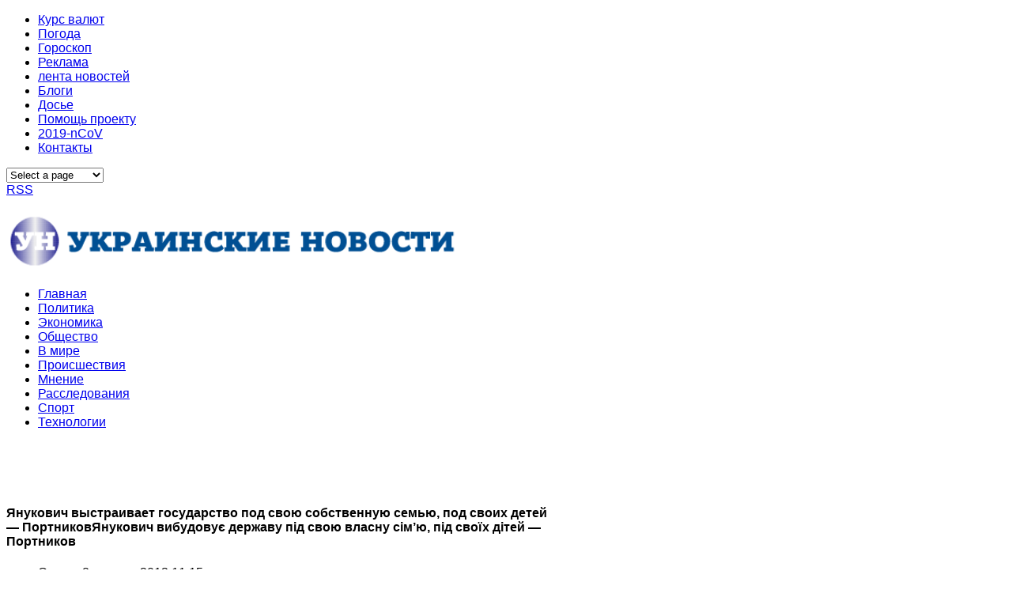

--- FILE ---
content_type: text/html; charset=UTF-8
request_url: https://www.news-ua.com/2012/08/yanukovich-vystraivaet-gosudarstvo-pod-svoyu-sobstvennuyu-semyu-pod-svoix-detej-portnikov/
body_size: 18027
content:

<!DOCTYPE html PUBLIC "-//W3C//DTD XHTML 1.0 Transitional//EN" "http://www.w3.org/TR/xhtml1/DTD/xhtml1-transitional.dtd">

<head>
	<title>Янукович выстраивает государство под свою собственную семью, под своих детей — ПортниковЯнукович вибудовує державу під свою власну сім’ю, під своїх дітей — Портников | NEWS-UA :: Украинские новости</title>
	<meta charset="UTF-8" />
<meta name="viewport" content="width=device-width, initial-scale=1, maximum-scale=1" />
<script async src="https://pagead2.googlesyndication.com/pagead/js/adsbygoogle.js"></script>
<script>
     (adsbygoogle = window.adsbygoogle || []).push({
          google_ad_client: "ca-pub-1249332523346667",
          enable_page_level_ads: true
     });
</script>

<script type="text/javascript">
  (function() {
    var po = document.createElement('script'); po.type = 'text/javascript'; po.async = true;
    po.src = 'https://apis.google.com/js/plusone.js';
    var s = document.getElementsByTagName('script')[0]; s.parentNode.insertBefore(po, s);
  })();
</script>
	<link rel="profile" href="https://gmpg.org/xfn/11" />
	<link rel="shortcut icon" href="https://news-ua.com/favicon.ico" />
	<link rel="pingback" href="https://news-ua.com/xmlrpc.php" />
	<link rel="author" href="https://plus.google.com/102476643525944730810" />
	<link rel="alternate" hreflang="ru" href="https://news-ua.com/">
	<link rel="alternate" type="text/xml" title="RSS .92" href="https://news-ua.com/feed/rss/" />	
	<link rel="alternate" type="application/atom+xml" title="Atom 0.3" href="https://news-ua.com/feed/atom/" />	
	<link rel="stylesheet" href="/wp-content/themes/news/css/normalize.css" type="text/css" media="all" />
<link rel="stylesheet" href="/wp-content/themes/news/css/template.css" type="text/css" media="all" />
<link rel="stylesheet" href="/wp-content/themes/news/css/wp.css" type="text/css" media="all" />
<link rel="stylesheet" href="/wp-content/themes/news/css/stuff.css" type="text/css" media="all" />
<link rel="stylesheet" href="/wp-content/themes/news/css/wp.extensions.css" type="text/css" media="all" />
<link rel="stylesheet" href="/wp-content/themes/news/css/extensions.css" type="text/css" media="all" />
<link rel="stylesheet" href="/wp-content/themes/news/css/font-awesome.min.css">
	<meta property="fb:app_id" content="1278039159020657"/>

	<!--[if IE 9]>
	<link rel="stylesheet" href="http://news-ua.com/wp-content/themes/news/css/ie9.css" />
	<![endif]-->
	<!--[if lt IE 9]>
	<link rel="stylesheet" href="http://news-ua.com/wp-content/themes/news/css/ie8.css" />
	<![endif]-->
	
		
	<!--[if lt IE 9]>
<script src="https://www.news-ua.com/wp-content/themes/news/js/html5shiv.js"></script>
<script src="https://www.news-ua.com/wp-content/themes/news/js/respond.js"></script>
<![endif]-->
	
			  
	
<style type="text/css">
	.gk-page { max-width: 1230px; }
		#gk-mainbody-columns > aside { width: 25%;}
	#gk-mainbody-columns > section { width: 75%; }
	#gk-mainbody-columns { background-position: 75% 0!important; }
		
		#gk-content-wrap { width: 100%; }
		
		#gk-inner-inset { width: 25%;}
	#gk-mainbody > div { width: 75%; }
		
</style>

	
		
			
	
		<script type="text/javascript">
		var thickboxL10n = {
			"next":"Next >",
			"prev":"< Prev",
			"image":"Image",
			"of":"of",
			"close":"Close",
			"noiframes":"This feature requires inline frames. You have iframes disabled or your browser does not support them.",
			"loadingAnimation":"https://www.news-ua.com/wp-includes/js/thickbox/loadingAnimation.gif",
			"closeImage":"https://www.news-ua.com/wp-includes/js/thickbox/tb-close.png"
		};
	</script>

		<title>Янукович выстраивает государство под свою собственную семью, под своих детей — ПортниковЯнукович вибудовує державу під свою власну сім’ю, під своїх дітей — Портников | NEWS-UA :: Украинские новости</title>
	<style>img:is([sizes="auto" i], [sizes^="auto," i]) { contain-intrinsic-size: 3000px 1500px }</style>
	
		<!-- All in One SEO 4.8.6.1 - aioseo.com -->
	<meta name="description" content="Политические системы в России и Украине существенно отличаются, - считает главный редактор киевского телеканала ТВi Виталий Портников, который долго жил и работал в России. «Правление Путина как президента - это продолжение олигархической модели, выстроенной его предшественником Борисом Ельциным», - говорит журналист. При этом, по его мнению, «управление государством осуществляется корпоративным образом за счет договоренностей различных" />
	<meta name="robots" content="max-image-preview:large" />
	<meta name="author" content="admin"/>
	<meta name="keywords" content="янукович" />
	<link rel="canonical" href="https://www.news-ua.com/2012/08/yanukovich-vystraivaet-gosudarstvo-pod-svoyu-sobstvennuyu-semyu-pod-svoix-detej-portnikov/" />
	<meta name="generator" content="All in One SEO (AIOSEO) 4.8.6.1" />
		<meta property="og:locale" content="ru_RU" />
		<meta property="og:site_name" content="NEWS-UA :: Украинские новости" />
		<meta property="og:type" content="article" />
		<meta property="og:title" content="Янукович выстраивает государство под свою собственную семью, под своих детей — ПортниковЯнукович вибудовує державу під свою власну сім’ю, під своїх дітей — Портников | NEWS-UA :: Украинские новости" />
		<meta property="og:description" content="Политические системы в России и Украине существенно отличаются, - считает главный редактор киевского телеканала ТВi Виталий Портников, который долго жил и работал в России. «Правление Путина как президента - это продолжение олигархической модели, выстроенной его предшественником Борисом Ельциным», - говорит журналист. При этом, по его мнению, «управление государством осуществляется корпоративным образом за счет договоренностей различных" />
		<meta property="og:url" content="https://www.news-ua.com/2012/08/yanukovich-vystraivaet-gosudarstvo-pod-svoyu-sobstvennuyu-semyu-pod-svoix-detej-portnikov/" />
		<meta property="article:published_time" content="2012-08-08T08:15:36+00:00" />
		<meta property="article:modified_time" content="2012-08-08T08:18:20+00:00" />
		<meta name="twitter:card" content="summary" />
		<meta name="twitter:title" content="Янукович выстраивает государство под свою собственную семью, под своих детей — ПортниковЯнукович вибудовує державу під свою власну сім’ю, під своїх дітей — Портников | NEWS-UA :: Украинские новости" />
		<meta name="twitter:description" content="Политические системы в России и Украине существенно отличаются, - считает главный редактор киевского телеканала ТВi Виталий Портников, который долго жил и работал в России. «Правление Путина как президента - это продолжение олигархической модели, выстроенной его предшественником Борисом Ельциным», - говорит журналист. При этом, по его мнению, «управление государством осуществляется корпоративным образом за счет договоренностей различных" />
		<script type="application/ld+json" class="aioseo-schema">
			{"@context":"https:\/\/schema.org","@graph":[{"@type":"Article","@id":"https:\/\/www.news-ua.com\/2012\/08\/yanukovich-vystraivaet-gosudarstvo-pod-svoyu-sobstvennuyu-semyu-pod-svoix-detej-portnikov\/#article","name":"\u042f\u043d\u0443\u043a\u043e\u0432\u0438\u0447 \u0432\u044b\u0441\u0442\u0440\u0430\u0438\u0432\u0430\u0435\u0442 \u0433\u043e\u0441\u0443\u0434\u0430\u0440\u0441\u0442\u0432\u043e \u043f\u043e\u0434 \u0441\u0432\u043e\u044e \u0441\u043e\u0431\u0441\u0442\u0432\u0435\u043d\u043d\u0443\u044e \u0441\u0435\u043c\u044c\u044e, \u043f\u043e\u0434 \u0441\u0432\u043e\u0438\u0445 \u0434\u0435\u0442\u0435\u0439 \u2014 \u041f\u043e\u0440\u0442\u043d\u0438\u043a\u043e\u0432\u042f\u043d\u0443\u043a\u043e\u0432\u0438\u0447 \u0432\u0438\u0431\u0443\u0434\u043e\u0432\u0443\u0454 \u0434\u0435\u0440\u0436\u0430\u0432\u0443 \u043f\u0456\u0434 \u0441\u0432\u043e\u044e \u0432\u043b\u0430\u0441\u043d\u0443 \u0441\u0456\u043c\u2019\u044e, \u043f\u0456\u0434 \u0441\u0432\u043e\u0457\u0445 \u0434\u0456\u0442\u0435\u0439 \u2014 \u041f\u043e\u0440\u0442\u043d\u0438\u043a\u043e\u0432 | NEWS-UA :: \u0423\u043a\u0440\u0430\u0438\u043d\u0441\u043a\u0438\u0435 \u043d\u043e\u0432\u043e\u0441\u0442\u0438","headline":"\u042f\u043d\u0443\u043a\u043e\u0432\u0438\u0447 \u0432\u044b\u0441\u0442\u0440\u0430\u0438\u0432\u0430\u0435\u0442 \u0433\u043e\u0441\u0443\u0434\u0430\u0440\u0441\u0442\u0432\u043e \u043f\u043e\u0434 \u0441\u0432\u043e\u044e \u0441\u043e\u0431\u0441\u0442\u0432\u0435\u043d\u043d\u0443\u044e \u0441\u0435\u043c\u044c\u044e, \u043f\u043e\u0434 \u0441\u0432\u043e\u0438\u0445 \u0434\u0435\u0442\u0435\u0439 &#8212; \u041f\u043e\u0440\u0442\u043d\u0438\u043a\u043e\u0432\u042f\u043d\u0443\u043a\u043e\u0432\u0438\u0447 \u0432\u0438\u0431\u0443\u0434\u043e\u0432\u0443\u0454 \u0434\u0435\u0440\u0436\u0430\u0432\u0443 \u043f\u0456\u0434 \u0441\u0432\u043e\u044e \u0432\u043b\u0430\u0441\u043d\u0443 \u0441\u0456\u043c&#8217;\u044e, \u043f\u0456\u0434 \u0441\u0432\u043e\u0457\u0445 \u0434\u0456\u0442\u0435\u0439 &#8212; \u041f\u043e\u0440\u0442\u043d\u0438\u043a\u043e\u0432","author":{"@id":"https:\/\/www.news-ua.com\/author\/admin\/#author"},"publisher":{"@id":"https:\/\/www.news-ua.com\/#organization"},"datePublished":"2012-08-08T11:15:36+02:00","dateModified":"2012-08-08T11:18:20+02:00","inLanguage":"ru-RU","mainEntityOfPage":{"@id":"https:\/\/www.news-ua.com\/2012\/08\/yanukovich-vystraivaet-gosudarstvo-pod-svoyu-sobstvennuyu-semyu-pod-svoix-detej-portnikov\/#webpage"},"isPartOf":{"@id":"https:\/\/www.news-ua.com\/2012\/08\/yanukovich-vystraivaet-gosudarstvo-pod-svoyu-sobstvennuyu-semyu-pod-svoix-detej-portnikov\/#webpage"},"articleSection":"\u041c\u043d\u0435\u043d\u0438\u0435, \u042f\u043d\u0443\u043a\u043e\u0432\u0438\u0447"},{"@type":"BreadcrumbList","@id":"https:\/\/www.news-ua.com\/2012\/08\/yanukovich-vystraivaet-gosudarstvo-pod-svoyu-sobstvennuyu-semyu-pod-svoix-detej-portnikov\/#breadcrumblist","itemListElement":[{"@type":"ListItem","@id":"https:\/\/www.news-ua.com#listItem","position":1,"name":"Home","item":"https:\/\/www.news-ua.com","nextItem":{"@type":"ListItem","@id":"https:\/\/www.news-ua.com\/opinion\/#listItem","name":"\u041c\u043d\u0435\u043d\u0438\u0435"}},{"@type":"ListItem","@id":"https:\/\/www.news-ua.com\/opinion\/#listItem","position":2,"name":"\u041c\u043d\u0435\u043d\u0438\u0435","item":"https:\/\/www.news-ua.com\/opinion\/","nextItem":{"@type":"ListItem","@id":"https:\/\/www.news-ua.com\/2012\/08\/yanukovich-vystraivaet-gosudarstvo-pod-svoyu-sobstvennuyu-semyu-pod-svoix-detej-portnikov\/#listItem","name":"\u042f\u043d\u0443\u043a\u043e\u0432\u0438\u0447 \u0432\u044b\u0441\u0442\u0440\u0430\u0438\u0432\u0430\u0435\u0442 \u0433\u043e\u0441\u0443\u0434\u0430\u0440\u0441\u0442\u0432\u043e \u043f\u043e\u0434 \u0441\u0432\u043e\u044e \u0441\u043e\u0431\u0441\u0442\u0432\u0435\u043d\u043d\u0443\u044e \u0441\u0435\u043c\u044c\u044e, \u043f\u043e\u0434 \u0441\u0432\u043e\u0438\u0445 \u0434\u0435\u0442\u0435\u0439 &#8212; \u041f\u043e\u0440\u0442\u043d\u0438\u043a\u043e\u0432\u042f\u043d\u0443\u043a\u043e\u0432\u0438\u0447 \u0432\u0438\u0431\u0443\u0434\u043e\u0432\u0443\u0454 \u0434\u0435\u0440\u0436\u0430\u0432\u0443 \u043f\u0456\u0434 \u0441\u0432\u043e\u044e \u0432\u043b\u0430\u0441\u043d\u0443 \u0441\u0456\u043c&#8217;\u044e, \u043f\u0456\u0434 \u0441\u0432\u043e\u0457\u0445 \u0434\u0456\u0442\u0435\u0439 &#8212; \u041f\u043e\u0440\u0442\u043d\u0438\u043a\u043e\u0432"},"previousItem":{"@type":"ListItem","@id":"https:\/\/www.news-ua.com#listItem","name":"Home"}},{"@type":"ListItem","@id":"https:\/\/www.news-ua.com\/2012\/08\/yanukovich-vystraivaet-gosudarstvo-pod-svoyu-sobstvennuyu-semyu-pod-svoix-detej-portnikov\/#listItem","position":3,"name":"\u042f\u043d\u0443\u043a\u043e\u0432\u0438\u0447 \u0432\u044b\u0441\u0442\u0440\u0430\u0438\u0432\u0430\u0435\u0442 \u0433\u043e\u0441\u0443\u0434\u0430\u0440\u0441\u0442\u0432\u043e \u043f\u043e\u0434 \u0441\u0432\u043e\u044e \u0441\u043e\u0431\u0441\u0442\u0432\u0435\u043d\u043d\u0443\u044e \u0441\u0435\u043c\u044c\u044e, \u043f\u043e\u0434 \u0441\u0432\u043e\u0438\u0445 \u0434\u0435\u0442\u0435\u0439 &#8212; \u041f\u043e\u0440\u0442\u043d\u0438\u043a\u043e\u0432\u042f\u043d\u0443\u043a\u043e\u0432\u0438\u0447 \u0432\u0438\u0431\u0443\u0434\u043e\u0432\u0443\u0454 \u0434\u0435\u0440\u0436\u0430\u0432\u0443 \u043f\u0456\u0434 \u0441\u0432\u043e\u044e \u0432\u043b\u0430\u0441\u043d\u0443 \u0441\u0456\u043c&#8217;\u044e, \u043f\u0456\u0434 \u0441\u0432\u043e\u0457\u0445 \u0434\u0456\u0442\u0435\u0439 &#8212; \u041f\u043e\u0440\u0442\u043d\u0438\u043a\u043e\u0432","previousItem":{"@type":"ListItem","@id":"https:\/\/www.news-ua.com\/opinion\/#listItem","name":"\u041c\u043d\u0435\u043d\u0438\u0435"}}]},{"@type":"Organization","@id":"https:\/\/www.news-ua.com\/#organization","name":"NEWS-UA :: \u0423\u043a\u0440\u0430\u0438\u043d\u0441\u043a\u0438\u0435 \u043d\u043e\u0432\u043e\u0441\u0442\u0438","description":"\u041f\u043e\u0441\u043b\u0435\u0434\u043d\u0438\u0435 \u043d\u043e\u0432\u043e\u0441\u0442\u0438 \u0423\u043a\u0440\u0430\u0438\u043d\u044b \u0438 \u043c\u0438\u0440\u0430","url":"https:\/\/www.news-ua.com\/"},{"@type":"Person","@id":"https:\/\/www.news-ua.com\/author\/admin\/#author","url":"https:\/\/www.news-ua.com\/author\/admin\/","name":"admin"},{"@type":"WebPage","@id":"https:\/\/www.news-ua.com\/2012\/08\/yanukovich-vystraivaet-gosudarstvo-pod-svoyu-sobstvennuyu-semyu-pod-svoix-detej-portnikov\/#webpage","url":"https:\/\/www.news-ua.com\/2012\/08\/yanukovich-vystraivaet-gosudarstvo-pod-svoyu-sobstvennuyu-semyu-pod-svoix-detej-portnikov\/","name":"\u042f\u043d\u0443\u043a\u043e\u0432\u0438\u0447 \u0432\u044b\u0441\u0442\u0440\u0430\u0438\u0432\u0430\u0435\u0442 \u0433\u043e\u0441\u0443\u0434\u0430\u0440\u0441\u0442\u0432\u043e \u043f\u043e\u0434 \u0441\u0432\u043e\u044e \u0441\u043e\u0431\u0441\u0442\u0432\u0435\u043d\u043d\u0443\u044e \u0441\u0435\u043c\u044c\u044e, \u043f\u043e\u0434 \u0441\u0432\u043e\u0438\u0445 \u0434\u0435\u0442\u0435\u0439 \u2014 \u041f\u043e\u0440\u0442\u043d\u0438\u043a\u043e\u0432\u042f\u043d\u0443\u043a\u043e\u0432\u0438\u0447 \u0432\u0438\u0431\u0443\u0434\u043e\u0432\u0443\u0454 \u0434\u0435\u0440\u0436\u0430\u0432\u0443 \u043f\u0456\u0434 \u0441\u0432\u043e\u044e \u0432\u043b\u0430\u0441\u043d\u0443 \u0441\u0456\u043c\u2019\u044e, \u043f\u0456\u0434 \u0441\u0432\u043e\u0457\u0445 \u0434\u0456\u0442\u0435\u0439 \u2014 \u041f\u043e\u0440\u0442\u043d\u0438\u043a\u043e\u0432 | NEWS-UA :: \u0423\u043a\u0440\u0430\u0438\u043d\u0441\u043a\u0438\u0435 \u043d\u043e\u0432\u043e\u0441\u0442\u0438","description":"\u041f\u043e\u043b\u0438\u0442\u0438\u0447\u0435\u0441\u043a\u0438\u0435 \u0441\u0438\u0441\u0442\u0435\u043c\u044b \u0432 \u0420\u043e\u0441\u0441\u0438\u0438 \u0438 \u0423\u043a\u0440\u0430\u0438\u043d\u0435 \u0441\u0443\u0449\u0435\u0441\u0442\u0432\u0435\u043d\u043d\u043e \u043e\u0442\u043b\u0438\u0447\u0430\u044e\u0442\u0441\u044f, - \u0441\u0447\u0438\u0442\u0430\u0435\u0442 \u0433\u043b\u0430\u0432\u043d\u044b\u0439 \u0440\u0435\u0434\u0430\u043a\u0442\u043e\u0440 \u043a\u0438\u0435\u0432\u0441\u043a\u043e\u0433\u043e \u0442\u0435\u043b\u0435\u043a\u0430\u043d\u0430\u043b\u0430 \u0422\u0412i \u0412\u0438\u0442\u0430\u043b\u0438\u0439 \u041f\u043e\u0440\u0442\u043d\u0438\u043a\u043e\u0432, \u043a\u043e\u0442\u043e\u0440\u044b\u0439 \u0434\u043e\u043b\u0433\u043e \u0436\u0438\u043b \u0438 \u0440\u0430\u0431\u043e\u0442\u0430\u043b \u0432 \u0420\u043e\u0441\u0441\u0438\u0438. \u00ab\u041f\u0440\u0430\u0432\u043b\u0435\u043d\u0438\u0435 \u041f\u0443\u0442\u0438\u043d\u0430 \u043a\u0430\u043a \u043f\u0440\u0435\u0437\u0438\u0434\u0435\u043d\u0442\u0430 - \u044d\u0442\u043e \u043f\u0440\u043e\u0434\u043e\u043b\u0436\u0435\u043d\u0438\u0435 \u043e\u043b\u0438\u0433\u0430\u0440\u0445\u0438\u0447\u0435\u0441\u043a\u043e\u0439 \u043c\u043e\u0434\u0435\u043b\u0438, \u0432\u044b\u0441\u0442\u0440\u043e\u0435\u043d\u043d\u043e\u0439 \u0435\u0433\u043e \u043f\u0440\u0435\u0434\u0448\u0435\u0441\u0442\u0432\u0435\u043d\u043d\u0438\u043a\u043e\u043c \u0411\u043e\u0440\u0438\u0441\u043e\u043c \u0415\u043b\u044c\u0446\u0438\u043d\u044b\u043c\u00bb, - \u0433\u043e\u0432\u043e\u0440\u0438\u0442 \u0436\u0443\u0440\u043d\u0430\u043b\u0438\u0441\u0442. \u041f\u0440\u0438 \u044d\u0442\u043e\u043c, \u043f\u043e \u0435\u0433\u043e \u043c\u043d\u0435\u043d\u0438\u044e, \u00ab\u0443\u043f\u0440\u0430\u0432\u043b\u0435\u043d\u0438\u0435 \u0433\u043e\u0441\u0443\u0434\u0430\u0440\u0441\u0442\u0432\u043e\u043c \u043e\u0441\u0443\u0449\u0435\u0441\u0442\u0432\u043b\u044f\u0435\u0442\u0441\u044f \u043a\u043e\u0440\u043f\u043e\u0440\u0430\u0442\u0438\u0432\u043d\u044b\u043c \u043e\u0431\u0440\u0430\u0437\u043e\u043c \u0437\u0430 \u0441\u0447\u0435\u0442 \u0434\u043e\u0433\u043e\u0432\u043e\u0440\u0435\u043d\u043d\u043e\u0441\u0442\u0435\u0439 \u0440\u0430\u0437\u043b\u0438\u0447\u043d\u044b\u0445","inLanguage":"ru-RU","isPartOf":{"@id":"https:\/\/www.news-ua.com\/#website"},"breadcrumb":{"@id":"https:\/\/www.news-ua.com\/2012\/08\/yanukovich-vystraivaet-gosudarstvo-pod-svoyu-sobstvennuyu-semyu-pod-svoix-detej-portnikov\/#breadcrumblist"},"author":{"@id":"https:\/\/www.news-ua.com\/author\/admin\/#author"},"creator":{"@id":"https:\/\/www.news-ua.com\/author\/admin\/#author"},"datePublished":"2012-08-08T11:15:36+02:00","dateModified":"2012-08-08T11:18:20+02:00"},{"@type":"WebSite","@id":"https:\/\/www.news-ua.com\/#website","url":"https:\/\/www.news-ua.com\/","name":"NEWS-UA :: \u0423\u043a\u0440\u0430\u0438\u043d\u0441\u043a\u0438\u0435 \u043d\u043e\u0432\u043e\u0441\u0442\u0438","description":"\u041f\u043e\u0441\u043b\u0435\u0434\u043d\u0438\u0435 \u043d\u043e\u0432\u043e\u0441\u0442\u0438 \u0423\u043a\u0440\u0430\u0438\u043d\u044b \u0438 \u043c\u0438\u0440\u0430","inLanguage":"ru-RU","publisher":{"@id":"https:\/\/www.news-ua.com\/#organization"}}]}
		</script>
		<!-- All in One SEO -->

<link rel='dns-prefetch' href='//cdn.gravitec.net' />
<link rel="alternate" type="application/rss+xml" title="NEWS-UA :: Украинские новости &raquo; Лента" href="https://www.news-ua.com/feed/" />
<link rel="alternate" type="application/rss+xml" title="NEWS-UA :: Украинские новости &raquo; Лента комментариев" href="https://www.news-ua.com/comments/feed/" />
<link rel="alternate" type="application/rss+xml" title="NEWS-UA :: Украинские новости &raquo; Лента комментариев к &laquo;Янукович выстраивает государство под свою собственную семью, под своих детей &#8212; ПортниковЯнукович вибудовує державу під свою власну сім&#8217;ю, під своїх дітей &#8212; Портников&raquo;" href="https://www.news-ua.com/2012/08/yanukovich-vystraivaet-gosudarstvo-pod-svoyu-sobstvennuyu-semyu-pod-svoix-detej-portnikov/feed/" />
<script type="text/javascript">
/* <![CDATA[ */
window._wpemojiSettings = {"baseUrl":"https:\/\/s.w.org\/images\/core\/emoji\/16.0.1\/72x72\/","ext":".png","svgUrl":"https:\/\/s.w.org\/images\/core\/emoji\/16.0.1\/svg\/","svgExt":".svg","source":{"concatemoji":"https:\/\/www.news-ua.com\/wp-includes\/js\/wp-emoji-release.min.js?ver=6.8.3"}};
/*! This file is auto-generated */
!function(s,n){var o,i,e;function c(e){try{var t={supportTests:e,timestamp:(new Date).valueOf()};sessionStorage.setItem(o,JSON.stringify(t))}catch(e){}}function p(e,t,n){e.clearRect(0,0,e.canvas.width,e.canvas.height),e.fillText(t,0,0);var t=new Uint32Array(e.getImageData(0,0,e.canvas.width,e.canvas.height).data),a=(e.clearRect(0,0,e.canvas.width,e.canvas.height),e.fillText(n,0,0),new Uint32Array(e.getImageData(0,0,e.canvas.width,e.canvas.height).data));return t.every(function(e,t){return e===a[t]})}function u(e,t){e.clearRect(0,0,e.canvas.width,e.canvas.height),e.fillText(t,0,0);for(var n=e.getImageData(16,16,1,1),a=0;a<n.data.length;a++)if(0!==n.data[a])return!1;return!0}function f(e,t,n,a){switch(t){case"flag":return n(e,"\ud83c\udff3\ufe0f\u200d\u26a7\ufe0f","\ud83c\udff3\ufe0f\u200b\u26a7\ufe0f")?!1:!n(e,"\ud83c\udde8\ud83c\uddf6","\ud83c\udde8\u200b\ud83c\uddf6")&&!n(e,"\ud83c\udff4\udb40\udc67\udb40\udc62\udb40\udc65\udb40\udc6e\udb40\udc67\udb40\udc7f","\ud83c\udff4\u200b\udb40\udc67\u200b\udb40\udc62\u200b\udb40\udc65\u200b\udb40\udc6e\u200b\udb40\udc67\u200b\udb40\udc7f");case"emoji":return!a(e,"\ud83e\udedf")}return!1}function g(e,t,n,a){var r="undefined"!=typeof WorkerGlobalScope&&self instanceof WorkerGlobalScope?new OffscreenCanvas(300,150):s.createElement("canvas"),o=r.getContext("2d",{willReadFrequently:!0}),i=(o.textBaseline="top",o.font="600 32px Arial",{});return e.forEach(function(e){i[e]=t(o,e,n,a)}),i}function t(e){var t=s.createElement("script");t.src=e,t.defer=!0,s.head.appendChild(t)}"undefined"!=typeof Promise&&(o="wpEmojiSettingsSupports",i=["flag","emoji"],n.supports={everything:!0,everythingExceptFlag:!0},e=new Promise(function(e){s.addEventListener("DOMContentLoaded",e,{once:!0})}),new Promise(function(t){var n=function(){try{var e=JSON.parse(sessionStorage.getItem(o));if("object"==typeof e&&"number"==typeof e.timestamp&&(new Date).valueOf()<e.timestamp+604800&&"object"==typeof e.supportTests)return e.supportTests}catch(e){}return null}();if(!n){if("undefined"!=typeof Worker&&"undefined"!=typeof OffscreenCanvas&&"undefined"!=typeof URL&&URL.createObjectURL&&"undefined"!=typeof Blob)try{var e="postMessage("+g.toString()+"("+[JSON.stringify(i),f.toString(),p.toString(),u.toString()].join(",")+"));",a=new Blob([e],{type:"text/javascript"}),r=new Worker(URL.createObjectURL(a),{name:"wpTestEmojiSupports"});return void(r.onmessage=function(e){c(n=e.data),r.terminate(),t(n)})}catch(e){}c(n=g(i,f,p,u))}t(n)}).then(function(e){for(var t in e)n.supports[t]=e[t],n.supports.everything=n.supports.everything&&n.supports[t],"flag"!==t&&(n.supports.everythingExceptFlag=n.supports.everythingExceptFlag&&n.supports[t]);n.supports.everythingExceptFlag=n.supports.everythingExceptFlag&&!n.supports.flag,n.DOMReady=!1,n.readyCallback=function(){n.DOMReady=!0}}).then(function(){return e}).then(function(){var e;n.supports.everything||(n.readyCallback(),(e=n.source||{}).concatemoji?t(e.concatemoji):e.wpemoji&&e.twemoji&&(t(e.twemoji),t(e.wpemoji)))}))}((window,document),window._wpemojiSettings);
/* ]]> */
</script>
<style id='wp-emoji-styles-inline-css' type='text/css'>

	img.wp-smiley, img.emoji {
		display: inline !important;
		border: none !important;
		box-shadow: none !important;
		height: 1em !important;
		width: 1em !important;
		margin: 0 0.07em !important;
		vertical-align: -0.1em !important;
		background: none !important;
		padding: 0 !important;
	}
</style>
<link rel='stylesheet' id='wp-block-library-css' href='https://www.news-ua.com/wp-includes/css/dist/block-library/style.min.css?ver=6.8.3' type='text/css' media='all' />
<style id='classic-theme-styles-inline-css' type='text/css'>
/*! This file is auto-generated */
.wp-block-button__link{color:#fff;background-color:#32373c;border-radius:9999px;box-shadow:none;text-decoration:none;padding:calc(.667em + 2px) calc(1.333em + 2px);font-size:1.125em}.wp-block-file__button{background:#32373c;color:#fff;text-decoration:none}
</style>
<style id='global-styles-inline-css' type='text/css'>
:root{--wp--preset--aspect-ratio--square: 1;--wp--preset--aspect-ratio--4-3: 4/3;--wp--preset--aspect-ratio--3-4: 3/4;--wp--preset--aspect-ratio--3-2: 3/2;--wp--preset--aspect-ratio--2-3: 2/3;--wp--preset--aspect-ratio--16-9: 16/9;--wp--preset--aspect-ratio--9-16: 9/16;--wp--preset--color--black: #000000;--wp--preset--color--cyan-bluish-gray: #abb8c3;--wp--preset--color--white: #ffffff;--wp--preset--color--pale-pink: #f78da7;--wp--preset--color--vivid-red: #cf2e2e;--wp--preset--color--luminous-vivid-orange: #ff6900;--wp--preset--color--luminous-vivid-amber: #fcb900;--wp--preset--color--light-green-cyan: #7bdcb5;--wp--preset--color--vivid-green-cyan: #00d084;--wp--preset--color--pale-cyan-blue: #8ed1fc;--wp--preset--color--vivid-cyan-blue: #0693e3;--wp--preset--color--vivid-purple: #9b51e0;--wp--preset--gradient--vivid-cyan-blue-to-vivid-purple: linear-gradient(135deg,rgba(6,147,227,1) 0%,rgb(155,81,224) 100%);--wp--preset--gradient--light-green-cyan-to-vivid-green-cyan: linear-gradient(135deg,rgb(122,220,180) 0%,rgb(0,208,130) 100%);--wp--preset--gradient--luminous-vivid-amber-to-luminous-vivid-orange: linear-gradient(135deg,rgba(252,185,0,1) 0%,rgba(255,105,0,1) 100%);--wp--preset--gradient--luminous-vivid-orange-to-vivid-red: linear-gradient(135deg,rgba(255,105,0,1) 0%,rgb(207,46,46) 100%);--wp--preset--gradient--very-light-gray-to-cyan-bluish-gray: linear-gradient(135deg,rgb(238,238,238) 0%,rgb(169,184,195) 100%);--wp--preset--gradient--cool-to-warm-spectrum: linear-gradient(135deg,rgb(74,234,220) 0%,rgb(151,120,209) 20%,rgb(207,42,186) 40%,rgb(238,44,130) 60%,rgb(251,105,98) 80%,rgb(254,248,76) 100%);--wp--preset--gradient--blush-light-purple: linear-gradient(135deg,rgb(255,206,236) 0%,rgb(152,150,240) 100%);--wp--preset--gradient--blush-bordeaux: linear-gradient(135deg,rgb(254,205,165) 0%,rgb(254,45,45) 50%,rgb(107,0,62) 100%);--wp--preset--gradient--luminous-dusk: linear-gradient(135deg,rgb(255,203,112) 0%,rgb(199,81,192) 50%,rgb(65,88,208) 100%);--wp--preset--gradient--pale-ocean: linear-gradient(135deg,rgb(255,245,203) 0%,rgb(182,227,212) 50%,rgb(51,167,181) 100%);--wp--preset--gradient--electric-grass: linear-gradient(135deg,rgb(202,248,128) 0%,rgb(113,206,126) 100%);--wp--preset--gradient--midnight: linear-gradient(135deg,rgb(2,3,129) 0%,rgb(40,116,252) 100%);--wp--preset--font-size--small: 13px;--wp--preset--font-size--medium: 20px;--wp--preset--font-size--large: 36px;--wp--preset--font-size--x-large: 42px;--wp--preset--spacing--20: 0.44rem;--wp--preset--spacing--30: 0.67rem;--wp--preset--spacing--40: 1rem;--wp--preset--spacing--50: 1.5rem;--wp--preset--spacing--60: 2.25rem;--wp--preset--spacing--70: 3.38rem;--wp--preset--spacing--80: 5.06rem;--wp--preset--shadow--natural: 6px 6px 9px rgba(0, 0, 0, 0.2);--wp--preset--shadow--deep: 12px 12px 50px rgba(0, 0, 0, 0.4);--wp--preset--shadow--sharp: 6px 6px 0px rgba(0, 0, 0, 0.2);--wp--preset--shadow--outlined: 6px 6px 0px -3px rgba(255, 255, 255, 1), 6px 6px rgba(0, 0, 0, 1);--wp--preset--shadow--crisp: 6px 6px 0px rgba(0, 0, 0, 1);}:where(.is-layout-flex){gap: 0.5em;}:where(.is-layout-grid){gap: 0.5em;}body .is-layout-flex{display: flex;}.is-layout-flex{flex-wrap: wrap;align-items: center;}.is-layout-flex > :is(*, div){margin: 0;}body .is-layout-grid{display: grid;}.is-layout-grid > :is(*, div){margin: 0;}:where(.wp-block-columns.is-layout-flex){gap: 2em;}:where(.wp-block-columns.is-layout-grid){gap: 2em;}:where(.wp-block-post-template.is-layout-flex){gap: 1.25em;}:where(.wp-block-post-template.is-layout-grid){gap: 1.25em;}.has-black-color{color: var(--wp--preset--color--black) !important;}.has-cyan-bluish-gray-color{color: var(--wp--preset--color--cyan-bluish-gray) !important;}.has-white-color{color: var(--wp--preset--color--white) !important;}.has-pale-pink-color{color: var(--wp--preset--color--pale-pink) !important;}.has-vivid-red-color{color: var(--wp--preset--color--vivid-red) !important;}.has-luminous-vivid-orange-color{color: var(--wp--preset--color--luminous-vivid-orange) !important;}.has-luminous-vivid-amber-color{color: var(--wp--preset--color--luminous-vivid-amber) !important;}.has-light-green-cyan-color{color: var(--wp--preset--color--light-green-cyan) !important;}.has-vivid-green-cyan-color{color: var(--wp--preset--color--vivid-green-cyan) !important;}.has-pale-cyan-blue-color{color: var(--wp--preset--color--pale-cyan-blue) !important;}.has-vivid-cyan-blue-color{color: var(--wp--preset--color--vivid-cyan-blue) !important;}.has-vivid-purple-color{color: var(--wp--preset--color--vivid-purple) !important;}.has-black-background-color{background-color: var(--wp--preset--color--black) !important;}.has-cyan-bluish-gray-background-color{background-color: var(--wp--preset--color--cyan-bluish-gray) !important;}.has-white-background-color{background-color: var(--wp--preset--color--white) !important;}.has-pale-pink-background-color{background-color: var(--wp--preset--color--pale-pink) !important;}.has-vivid-red-background-color{background-color: var(--wp--preset--color--vivid-red) !important;}.has-luminous-vivid-orange-background-color{background-color: var(--wp--preset--color--luminous-vivid-orange) !important;}.has-luminous-vivid-amber-background-color{background-color: var(--wp--preset--color--luminous-vivid-amber) !important;}.has-light-green-cyan-background-color{background-color: var(--wp--preset--color--light-green-cyan) !important;}.has-vivid-green-cyan-background-color{background-color: var(--wp--preset--color--vivid-green-cyan) !important;}.has-pale-cyan-blue-background-color{background-color: var(--wp--preset--color--pale-cyan-blue) !important;}.has-vivid-cyan-blue-background-color{background-color: var(--wp--preset--color--vivid-cyan-blue) !important;}.has-vivid-purple-background-color{background-color: var(--wp--preset--color--vivid-purple) !important;}.has-black-border-color{border-color: var(--wp--preset--color--black) !important;}.has-cyan-bluish-gray-border-color{border-color: var(--wp--preset--color--cyan-bluish-gray) !important;}.has-white-border-color{border-color: var(--wp--preset--color--white) !important;}.has-pale-pink-border-color{border-color: var(--wp--preset--color--pale-pink) !important;}.has-vivid-red-border-color{border-color: var(--wp--preset--color--vivid-red) !important;}.has-luminous-vivid-orange-border-color{border-color: var(--wp--preset--color--luminous-vivid-orange) !important;}.has-luminous-vivid-amber-border-color{border-color: var(--wp--preset--color--luminous-vivid-amber) !important;}.has-light-green-cyan-border-color{border-color: var(--wp--preset--color--light-green-cyan) !important;}.has-vivid-green-cyan-border-color{border-color: var(--wp--preset--color--vivid-green-cyan) !important;}.has-pale-cyan-blue-border-color{border-color: var(--wp--preset--color--pale-cyan-blue) !important;}.has-vivid-cyan-blue-border-color{border-color: var(--wp--preset--color--vivid-cyan-blue) !important;}.has-vivid-purple-border-color{border-color: var(--wp--preset--color--vivid-purple) !important;}.has-vivid-cyan-blue-to-vivid-purple-gradient-background{background: var(--wp--preset--gradient--vivid-cyan-blue-to-vivid-purple) !important;}.has-light-green-cyan-to-vivid-green-cyan-gradient-background{background: var(--wp--preset--gradient--light-green-cyan-to-vivid-green-cyan) !important;}.has-luminous-vivid-amber-to-luminous-vivid-orange-gradient-background{background: var(--wp--preset--gradient--luminous-vivid-amber-to-luminous-vivid-orange) !important;}.has-luminous-vivid-orange-to-vivid-red-gradient-background{background: var(--wp--preset--gradient--luminous-vivid-orange-to-vivid-red) !important;}.has-very-light-gray-to-cyan-bluish-gray-gradient-background{background: var(--wp--preset--gradient--very-light-gray-to-cyan-bluish-gray) !important;}.has-cool-to-warm-spectrum-gradient-background{background: var(--wp--preset--gradient--cool-to-warm-spectrum) !important;}.has-blush-light-purple-gradient-background{background: var(--wp--preset--gradient--blush-light-purple) !important;}.has-blush-bordeaux-gradient-background{background: var(--wp--preset--gradient--blush-bordeaux) !important;}.has-luminous-dusk-gradient-background{background: var(--wp--preset--gradient--luminous-dusk) !important;}.has-pale-ocean-gradient-background{background: var(--wp--preset--gradient--pale-ocean) !important;}.has-electric-grass-gradient-background{background: var(--wp--preset--gradient--electric-grass) !important;}.has-midnight-gradient-background{background: var(--wp--preset--gradient--midnight) !important;}.has-small-font-size{font-size: var(--wp--preset--font-size--small) !important;}.has-medium-font-size{font-size: var(--wp--preset--font-size--medium) !important;}.has-large-font-size{font-size: var(--wp--preset--font-size--large) !important;}.has-x-large-font-size{font-size: var(--wp--preset--font-size--x-large) !important;}
:where(.wp-block-post-template.is-layout-flex){gap: 1.25em;}:where(.wp-block-post-template.is-layout-grid){gap: 1.25em;}
:where(.wp-block-columns.is-layout-flex){gap: 2em;}:where(.wp-block-columns.is-layout-grid){gap: 2em;}
:root :where(.wp-block-pullquote){font-size: 1.5em;line-height: 1.6;}
</style>
<script type="text/javascript" src="https://www.news-ua.com/wp-includes/js/jquery/jquery.min.js?ver=3.7.1" id="jquery-core-js"></script>
<script type="text/javascript" src="https://www.news-ua.com/wp-includes/js/jquery/jquery-migrate.min.js?ver=3.4.1" id="jquery-migrate-js"></script>
<script type="text/javascript" src="https://www.news-ua.com/wp-content/themes/news/js/widgets/slideshow.js?ver=6.8.3" id="gk-news-slideshow-js"></script>
<script type="text/javascript" src="https://cdn.gravitec.net/storage/5d86db1891d21dd7e935f936274c4350/client.js?service=wp&amp;wpath=https%3A%2F%2Fwww.news-ua.com%2Fwp-content%2Fplugins%2Fgravitec-net-web-push-notifications%2F%2Fsdk_files%2Fsw.php&amp;ver=2.9.15" id="gravitecnet-js"></script>
<link rel="https://api.w.org/" href="https://www.news-ua.com/wp-json/" /><link rel="alternate" title="JSON" type="application/json" href="https://www.news-ua.com/wp-json/wp/v2/posts/19252" /><link rel="EditURI" type="application/rsd+xml" title="RSD" href="https://www.news-ua.com/xmlrpc.php?rsd" />
<link rel='shortlink' href='https://www.news-ua.com/?p=19252' />
<link rel="alternate" title="oEmbed (JSON)" type="application/json+oembed" href="https://www.news-ua.com/wp-json/oembed/1.0/embed?url=https%3A%2F%2Fwww.news-ua.com%2F2012%2F08%2Fyanukovich-vystraivaet-gosudarstvo-pod-svoyu-sobstvennuyu-semyu-pod-svoix-detej-portnikov%2F" />
<link rel="alternate" title="oEmbed (XML)" type="text/xml+oembed" href="https://www.news-ua.com/wp-json/oembed/1.0/embed?url=https%3A%2F%2Fwww.news-ua.com%2F2012%2F08%2Fyanukovich-vystraivaet-gosudarstvo-pod-svoyu-sobstvennuyu-semyu-pod-svoix-detej-portnikov%2F&#038;format=xml" />
<style data-context="foundation-flickity-css">/*! Flickity v2.0.2
http://flickity.metafizzy.co
---------------------------------------------- */.flickity-enabled{position:relative}.flickity-enabled:focus{outline:0}.flickity-viewport{overflow:hidden;position:relative;height:100%}.flickity-slider{position:absolute;width:100%;height:100%}.flickity-enabled.is-draggable{-webkit-tap-highlight-color:transparent;tap-highlight-color:transparent;-webkit-user-select:none;-moz-user-select:none;-ms-user-select:none;user-select:none}.flickity-enabled.is-draggable .flickity-viewport{cursor:move;cursor:-webkit-grab;cursor:grab}.flickity-enabled.is-draggable .flickity-viewport.is-pointer-down{cursor:-webkit-grabbing;cursor:grabbing}.flickity-prev-next-button{position:absolute;top:50%;width:44px;height:44px;border:none;border-radius:50%;background:#fff;background:hsla(0,0%,100%,.75);cursor:pointer;-webkit-transform:translateY(-50%);transform:translateY(-50%)}.flickity-prev-next-button:hover{background:#fff}.flickity-prev-next-button:focus{outline:0;box-shadow:0 0 0 5px #09f}.flickity-prev-next-button:active{opacity:.6}.flickity-prev-next-button.previous{left:10px}.flickity-prev-next-button.next{right:10px}.flickity-rtl .flickity-prev-next-button.previous{left:auto;right:10px}.flickity-rtl .flickity-prev-next-button.next{right:auto;left:10px}.flickity-prev-next-button:disabled{opacity:.3;cursor:auto}.flickity-prev-next-button svg{position:absolute;left:20%;top:20%;width:60%;height:60%}.flickity-prev-next-button .arrow{fill:#333}.flickity-page-dots{position:absolute;width:100%;bottom:-25px;padding:0;margin:0;list-style:none;text-align:center;line-height:1}.flickity-rtl .flickity-page-dots{direction:rtl}.flickity-page-dots .dot{display:inline-block;width:10px;height:10px;margin:0 8px;background:#333;border-radius:50%;opacity:.25;cursor:pointer}.flickity-page-dots .dot.is-selected{opacity:1}</style><style data-context="foundation-slideout-css">.slideout-menu{position:fixed;left:0;top:0;bottom:0;right:auto;z-index:0;width:256px;overflow-y:auto;-webkit-overflow-scrolling:touch;display:none}.slideout-menu.pushit-right{left:auto;right:0}.slideout-panel{position:relative;z-index:1;will-change:transform}.slideout-open,.slideout-open .slideout-panel,.slideout-open body{overflow:hidden}.slideout-open .slideout-menu{display:block}.pushit{display:none}</style><link id='MediaRSS' rel='alternate' type='application/rss+xml' title='NextGEN Gallery RSS Feed' href='https://www.news-ua.com/wp-content/plugins/nextgen-gallery/src/Legacy/xml/media-rss.php' />
<style>.ios7.web-app-mode.has-fixed header{ background-color: rgba(3,122,221,.88);}</style>	
	<style type="text/css">
body,
h1, h2, h3, h4, h5, h6,
#main-menu > li li,
.bigtitle h3.header,
.box.badge-new .box-title::after,
.box.badge-popular .box-title::after,
.box.badge-top .box-title::after,
.box.bigtitle .box-title { font-family: Arial, Helvetica, sans-serif; }

#gk-logo.text,
#main-menu > li,
#top-menu,
#gk-user-area,
.box .box-title,
.gk-tabs-nav,
.nsphover .gk-nsp-category { font-family: Roboto, sans-serif; }

</style>
	<script type="text/javascript">
           $GK_PAGE_URL = 'https://www.news-ua.com';
           $GK_TMPL_URL = 'https://www.news-ua.com/wp-content/themes/news';
           $GK_TMPL_NAME = 'news';
           $GK_MENU = [];
           $GK_MENU["mainmenu"] = [];
           $GK_MENU["mainmenu"]["animation"] = "width_height_opacity";
           $GK_MENU["mainmenu"]["animation_speed"] = "fast";
           $GK_MENU["topmenu"] = [];
           $GK_MENU["topmenu"]["animation"] = "none";
           $GK_MENU["topmenu"]["animation_speed"] = "normal";
           $GK_MENU["footermenu"] = [];
           $GK_MENU["footermenu"]["animation"] = "none";
           $GK_MENU["footermenu"]["animation_speed"] = "normal";
        </script>
		
		
		
	
</head>
<body class="wp-singular post-template-default single single-post postid-19252 single-format-standard wp-theme-news" data-tablet-width="1030">


	<header id="gk-page-top">
	
		<div class="gk-page">
		
		
						
							<ul id="main-menu" class="menu gk_normal"><li id="menu-item-40769" class="menu-item menu-item-type-post_type menu-item-object-page menu-item-40769"><a href="https://www.news-ua.com/currency/">Курс валют</a></li>
<li id="menu-item-44080" class="menu-item menu-item-type-post_type menu-item-object-page menu-item-44080"><a href="https://www.news-ua.com/weathe/">Погода</a></li>
<li id="menu-item-40760" class="menu-item menu-item-type-post_type menu-item-object-page menu-item-40760"><a href="https://www.news-ua.com/goro/">Гороскоп</a></li>
<li id="menu-item-40773" class="menu-item menu-item-type-post_type menu-item-object-page menu-item-40773"><a href="https://www.news-ua.com/advertising/">Реклама</a></li>
<li id="menu-item-40786" class="menu-item menu-item-type-post_type menu-item-object-page menu-item-40786"><a href="https://www.news-ua.com/lenta-novostej/">лента новостей</a></li>
<li id="menu-item-41139" class="menu-item menu-item-type-post_type menu-item-object-page menu-item-41139"><a href="https://www.news-ua.com/blogs/">Блоги</a></li>
<li id="menu-item-41140" class="menu-item menu-item-type-post_type menu-item-object-page menu-item-41140"><a href="https://www.news-ua.com/file/">Досье</a></li>
<li id="menu-item-41141" class="menu-item menu-item-type-post_type menu-item-object-page menu-item-41141"><a href="https://www.news-ua.com/podderzhite-nash-proekt/">Помощь проекту</a></li>
<li id="menu-item-44007" class="menu-item menu-item-type-post_type menu-item-object-page menu-item-44007"><a href="https://www.news-ua.com/koronavirus-onlajn-karta-rasprostraneniya-koronavirusa/">2019-nCoV</a></li>
<li id="menu-item-40764" class="menu-item menu-item-type-post_type menu-item-object-page menu-item-40764"><a href="https://www.news-ua.com/contact/">Контакты</a></li>
</ul>				<div id="main-menu-mobile" class="menu-{menu slug}-container"><select onchange="window.location.href=this.value;"><option value="#">Select a page</option><option value="https://www.news-ua.com/currency/"> Курс валют</option><option value="https://www.news-ua.com/weathe/"> Погода</option><option value="https://www.news-ua.com/goro/"> Гороскоп</option><option value="https://www.news-ua.com/advertising/"> Реклама</option><option value="https://www.news-ua.com/lenta-novostej/"> лента новостей</option><option value="https://www.news-ua.com/blogs/"> Блоги</option><option value="https://www.news-ua.com/file/"> Досье</option><option value="https://www.news-ua.com/podderzhite-nash-proekt/"> Помощь проекту</option><option value="https://www.news-ua.com/koronavirus-onlajn-karta-rasprostraneniya-koronavirusa/"> 2019-nCoV</option><option value="https://www.news-ua.com/contact/"> Контакты</option></select></div>						<div id="left-block"> <div id="date"><script type="text/javascript" src="
https://www.news-ua.com/wp-content/themes/news/js/date.js">
</script>
<div id="gk-social-icons">
			</div>


</div></div>


						<div id="gk-user-area">
								
				<div id="right-block">
				
							
				
				</div>
								<a href="https://www.news-ua.com/feed/" id="gk-rss">RSS</a>
							</div>
					</div>
		
	</header>
<h1><div id="logo-brend">
<a href="/" ><img src="/news-ua.png" alt="Украинские новости" width="587" height="71"/></a></a></div></h1>



<section id="gk-content-top" class="gk-page">
	<ul id="top-menu" class="menu gk_normal"><li id="menu-item-39778" class="menu-item menu-item-type-custom menu-item-object-custom menu-item-home menu-item-39778"><a href="https://www.news-ua.com/">Главная</a></li>
<li id="menu-item-39796" class="menu-item menu-item-type-taxonomy menu-item-object-category menu-item-39796"><a href="https://www.news-ua.com/politics/">Политика</a></li>
<li id="menu-item-39801" class="menu-item menu-item-type-taxonomy menu-item-object-category menu-item-39801"><a href="https://www.news-ua.com/economics/">Экономика</a></li>
<li id="menu-item-39795" class="menu-item menu-item-type-taxonomy menu-item-object-category menu-item-39795"><a href="https://www.news-ua.com/socium/">Общество</a></li>
<li id="menu-item-39788" class="menu-item menu-item-type-taxonomy menu-item-object-category menu-item-39788"><a href="https://www.news-ua.com/news/world/">В мире</a></li>
<li id="menu-item-39794" class="menu-item menu-item-type-taxonomy menu-item-object-category menu-item-39794"><a href="https://www.news-ua.com/news/accidents/">Происшествия</a></li>
<li id="menu-item-40757" class="menu-item menu-item-type-taxonomy menu-item-object-category current-post-ancestor current-menu-parent current-post-parent menu-item-40757"><a href="https://www.news-ua.com/opinion/">Мнение</a></li>
<li id="menu-item-40758" class="menu-item menu-item-type-taxonomy menu-item-object-category menu-item-40758"><a href="https://www.news-ua.com/investigations/">Расследования</a></li>
<li id="menu-item-39799" class="menu-item menu-item-type-taxonomy menu-item-object-category menu-item-39799"><a href="https://www.news-ua.com/sport/">Спорт</a></li>
<li id="menu-item-39800" class="menu-item menu-item-type-taxonomy menu-item-object-category menu-item-39800"><a href="https://www.news-ua.com/technology/">Технологии</a></li>
</ul>	

	
	<!--[if IE 8]>
	<div class="ie8clear"></div>
	<![endif]-->
</section>

<div class="gk-page-wrap gk-page">
	<div id="gk-mainbody-columns">			
		<section>
			<div id="gk-content-wrap">
								<div id="gk-top1">
					<div class="gk-page widget-area">
						<div id="text-7" class="box  widget_text col4 nth1 last1">			<div class="textwidget"><script async src="//pagead2.googlesyndication.com/pagead/js/adsbygoogle.js"></script>
<!-- vnutr-810-60 -->
<ins class="adsbygoogle"
     style="display:inline-block;width:810px;height:60px"
     data-ad-client="ca-pub-1249332523346667"
     data-ad-slot="1970753879"></ins>
<script>
(adsbygoogle = window.adsbygoogle || []).push({});
</script>
</div>
		</div>					</div>
					<!--[if IE 8]>
					<div class="ie8clear"></div>
					<![endif]-->
				</div>
								
								
				<!-- Mainbody, breadcrumbs -->
								
							
<section id="gk-mainbody">
	<div>
					
	<article id="post-19252" class="post-19252 post type-post status-publish format-standard hentry category-opinion tag-yanukovich">
		<header>
			
<h1>
			<!--:ru-->Янукович выстраивает государство под свою собственную семью, под своих детей &#8212; Портников<!--:--><!--:uk-->Янукович вибудовує державу під свою власну сім&#8217;ю, під своїх дітей &#8212; Портников<!--:-->		
	</h1>

						 		
		<ul class="meta">
				
				<li>
			<time class="entry-date" datetime="2012-08-08T11:15:36+02:00">
				Среда, 8 августа 2012 11:15			</time>
	 	</li>
	 		 	
	 		 
	 		 	
	 		 	<li>
	 		<a href="https://www.news-ua.com/2012/08/yanukovich-vystraivaet-gosudarstvo-pod-svoyu-sobstvennuyu-semyu-pod-svoix-detej-portnikov/#respond"><span class="leave-reply"><i class="fa fa-comments-o"></i></span></a>&nbsp;&nbsp;&nbsp;&nbsp;  <i class="fa fa-eye"></i> <span id="pv_19252" class="pstviev">281</span>	 	</li>
	 		 </ul> 	
	  				
		</header>
		
		
			
				<aside class="gk-post-meta">
	<ul>
				<li>
			Раздел:			<a href="https://www.news-ua.com/opinion/" rel="category tag">Мнение</a>		</li>
				 	
		<li>
			
			
				
		</li>
			
				<li class="tags">
			<p>Тэги:</p>
			<a href="https://www.news-ua.com/tag/yanukovich/" rel="tag">Янукович</a>		</li>
				
				
								</ul>
</aside>
			
		<section class="content">
			<p><!--:ru-->Политические системы в России и Украине существенно отличаются, &#8212;  считает главный редактор киевского телеканала ТВi Виталий Портников, который долго жил и работал в России.</p>
<p>«Правление Путина как президента &#8212; это продолжение олигархической модели, выстроенной его предшественником Борисом Ельциным», &#8212; говорит журналист. При этом, по его мнению, «управление государством осуществляется корпоративным образом за счет договоренностей различных олигархических и чиновничьих группировок», &#8212;  <a href="http://http//www.dw.de/dw/article/0,,16147943,00.html" rel="nofollow">отметил</a> Портников изданию Deutsche Welle.</p>
<p>В Украине была похожая система при президентах Леониде Кучме и Викторе Ющенко, &#8212; считает Портников, но Янукович ее изменил. Теперь в Украине, по мнению обозревателя, модель власти приближается по некоторым параметрам к политической модели Беларуси, где власть сосредоточена в руках одного человека &#8212; Александра Лукашенко.</p>
<p>Еще одно различие между Путиным и Януковичем, на которое обращает внимание Портников, &#8212; «приоритет семейных отношений» для украинского президента. «Он (Янукович. &#8212; Ред.) выстраивает государство под свою собственную семью, под своих детей, &#8212; говорит Портников. &#8212; У Путина этого и в помине нет».</p>
<p>Старший сын президента, Александр Янукович, занимается бизнесом и входит в список самых богатых украинцев, составленный киевским журналом «Корреспондент». Младший сын Виктор собирается на выборах вновь стать депутатом парламента.<!--:--><!--:uk--></p>
<p>Політичні системи в Росії та Україні істотно відрізняються, &#8212; вважає головний редактор київського телеканалу ТВі Віталій Портников, який довго жив і працював у Росії.</p>
<p>«Правління Путіна як президента &#8212; це продовження олігархічної моделі, збудованої його попередником Борисом Єльциним», &#8212; каже журналіст. При цьому, на його думку, «управління державою здійснюється корпоративним чином за рахунок домовленостей різних олігархічних і чиновницьких угруповань», &#8212; зазначив Портніков виданню Deutsche Welle.</p>
<p>В Україні була схожа система при президентах Леоніді Кучмі і Вікторі Ющенку, &#8212; вважає Портников, але Янукович її змінив. Тепер в Україну, на думку оглядача, модель влади наближається за деякими параметрами до політичної моделі Білорусі, де влада зосереджена в руках однієї людини &#8212; Олександра Лукашенка.</p>
<p>Ще одна відмінність між Путіним і Януковичем, на яке звертає увагу Портников, &#8212; «пріоритет сімейних відносин» для українського президента. «Він (Янукович. &#8212; Ред.) Вибудовує державу під свою власну сім&#8217;ю, під своїх дітей, &#8212; каже Портников. &#8212; У Путіна цього й близько немає ».</p>
<p>Старший син президента, Олександр Янукович, займається бізнесом і входить в список найбагатших українців, складений журналом київським «Кореспондент». Молодший син Віктор збирається на виборах знову стати депутатом парламенту.</p>
<p><!--:--></p>
<h3>Related Images:</h3>			
								</section>
				
		

		
		<footer>
		<section id="gk-social-api"><div class="fb-like" data-href="https://www.news-ua.com/2012/08/yanukovich-vystraivaet-gosudarstvo-pod-svoyu-sobstvennuyu-semyu-pod-svoix-detej-portnikov/"  data-send="true" data-layout="standard" data-show-faces="true" data-width="500" data-action="like" data-font="arial" data-colorscheme="light"></div><a href="https://twitter.com/share" class="twitter-share-button" data-text="Янукович выстраивает государство под свою собственную семью, под своих детей &#8212; ПортниковЯнукович вибудовує державу під свою власну сім&#8217;ю, під своїх дітей &#8212; Портников" data-url="https://www.news-ua.com/2012/08/yanukovich-vystraivaet-gosudarstvo-pod-svoyu-sobstvennuyu-semyu-pod-svoix-detej-portnikov/" data-count="vertical" data-via="https://twitter.com/#!/news_ua_" data-lang="ru">Tweet</a></section>	</footer>
		</article>					
			
<div id="fb-root"></div>
<script async defer crossorigin="anonymous" src="https://connect.facebook.net/ru_RU/sdk.js#xfbml=1&version=v3.3&appId=2346069865718862&autoLogAppEvents=1"></script>

<div class="fb-comments" data-href="https://www.news-ua.com/2012/08/yanukovich-vystraivaet-gosudarstvo-pod-svoyu-sobstvennuyu-semyu-pod-svoix-detej-portnikov/" data-width="660" data-num-posts="15" ></div>
			
						</div>
	
	


<aside id="gk-inner-inset">
	<div id="widget_gk_nsp-10" class="box  widget_gk_nsp"><h3 class="box-title">Лента новостей</h3><div class="gk-nsp vertical" data-cols="1" data-rows="16" data-links="" data-autoanim="off" data-autoanimint="5000" data-autoanimhover="on"><div class="gk-nsp-arts"><div class="gk-nsp-arts-scroll gk-nsp-pages-1"><div class="gk-nsp-arts-page gk-nsp-cols-1"><div class="gk-nsp-art gk-nsp-cols-1"  style="padding: 2px 0;"><h3 class="gk-nsp-header"><a href="https://www.news-ua.com/2025/12/podatok-na-olx-legalizaciya-sxem-pid-viglyadom-yevrointegraci%d1%97-abo-chomu-uklonuber-ta-bolt-lobiyuyut-zakonoproekt-14025/" title="Податок на OLX: легалізація схем під виглядом Євроінтеграції або чому uklon,uber та bolt лобіюють законопроект №14025">Податок на OLX: легалізація схем під виглядом Євроінтеграції або чому&hellip;</a></h3><p class="gk-nsp-info"><span class="gk-nsp-date">22 Дек 2025</span></p></div><div class="gk-nsp-art gk-nsp-cols-1"  style="padding: 2px 0;"><h3 class="gk-nsp-header"><a href="https://www.news-ua.com/2025/09/mini-abdominoplastika-i-eyo-preimushhestva-v-plasticheskoj-xirurgii/" title="Мини-абдоминопластика и её преимущества в пластической хирургии">Мини-абдоминопластика и её преимущества в пластической хирургии</a></h3><p class="gk-nsp-info"><span class="gk-nsp-date">28 Сен 2025</span></p></div><div class="gk-nsp-art gk-nsp-cols-1"  style="padding: 2px 0;"><h3 class="gk-nsp-header"><a href="https://www.news-ua.com/2025/08/v-kiyevi-pidvishhitsya-cina-na-gromadskij-transport-bo-ofis-viluchiv-8-mlrd-grn-na-premi%d1%97-chinovnikam/" title="В Києві підвищиться ціна на громадський транспорт, бо Офіс вилучив 8 млрд грн на премії чиновникам">В Києві підвищиться ціна на громадський транспорт, бо Офіс вилучив&hellip;</a></h3><p class="gk-nsp-info"><span class="gk-nsp-date">27 Авг 2025</span></p></div><div class="gk-nsp-art gk-nsp-cols-1"  style="padding: 2px 0;"><h3 class="gk-nsp-header"><a href="https://www.news-ua.com/2025/08/pochti-70-grazhdan-ukrainy-ne-doveryayut-tck-otnoshenie-prodolzhaet-uxudshatsya/" title="Почти 70% граждан Украины не доверяют ТЦК - отношение продолжает ухудшаться">Почти 70% граждан Украины не доверяют ТЦК - отношение продолжает&hellip;</a></h3><p class="gk-nsp-info"><span class="gk-nsp-date">25 Авг 2025</span></p></div><div class="gk-nsp-art gk-nsp-cols-1"  style="padding: 2px 0;"><h3 class="gk-nsp-header"><a href="https://www.news-ua.com/2025/08/top-5-luchshix-platform-dlya-igry-v-igrovye-avtomaty/" title="Топ-5 лучших платформ для игры в игровые автоматы">Топ-5 лучших платформ для игры в игровые автоматы</a></h3><p class="gk-nsp-info"><span class="gk-nsp-date">22 Авг 2025</span></p></div><div class="gk-nsp-art gk-nsp-cols-1"  style="padding: 2px 0;"><h3 class="gk-nsp-header"><a href="https://www.news-ua.com/2025/06/kak-postupit-v-vuz-bez-ege/" title="Как поступить в вуз без егэ">Как поступить в вуз без егэ</a></h3><p class="gk-nsp-info"><span class="gk-nsp-date">14 Июн 2025</span></p></div><div class="gk-nsp-art gk-nsp-cols-1"  style="padding: 2px 0;"><h3 class="gk-nsp-header"><a href="https://www.news-ua.com/2025/06/smena-regiona-akkaunta-dlya-oplaty-zarubezhnymi-kartami/" title="Смена региона аккаунта для оплаты зарубежными картами">Смена региона аккаунта для оплаты зарубежными картами</a></h3><p class="gk-nsp-info"><span class="gk-nsp-date">14 Июн 2025</span></p></div><div class="gk-nsp-art gk-nsp-cols-1"  style="padding: 2px 0;"><h3 class="gk-nsp-header"><a href="https://www.news-ua.com/2025/05/snyatie-gel-laka-v-tambove-kachestvenno-i-bezopasno/" title="Снятие гель лака в Тамбове качественно и безопасно">Снятие гель лака в Тамбове качественно и безопасно</a></h3><p class="gk-nsp-info"><span class="gk-nsp-date">15 Май 2025</span></p></div><div class="gk-nsp-art gk-nsp-cols-1"  style="padding: 2px 0;"><h3 class="gk-nsp-header"><a href="https://www.news-ua.com/2025/03/kanalizacionnyj-nasos-cnp-wq-nadezhnye-resheniya-dlya-vodootvedeniya/" title="Канализационный насос CNP WQ: надежные решения для водоотведения">Канализационный насос CNP WQ: надежные решения для водоотведения</a></h3><p class="gk-nsp-info"><span class="gk-nsp-date">28 Мар 2025</span></p></div><div class="gk-nsp-art gk-nsp-cols-1"  style="padding: 2px 0;"><h3 class="gk-nsp-header"><a href="https://www.news-ua.com/2025/03/ograzhdeniya-iz-stekla-dlya-lestnic-na-zakaz-i-ustanovka/" title="Ограждения из стекла для лестниц на заказ и установка">Ограждения из стекла для лестниц на заказ и установка</a></h3><p class="gk-nsp-info"><span class="gk-nsp-date">27 Мар 2025</span></p></div><div class="gk-nsp-art gk-nsp-cols-1"  style="padding: 2px 0;"><h3 class="gk-nsp-header"><a href="https://www.news-ua.com/2025/03/kupit-keramogranit-v-prazdnichnye-dni-prosto-i-udobno-v-internet-magazine/" title="Купить керамогранит в праздничные дни просто и удобно в интернет-магазине">Купить керамогранит в праздничные дни просто и удобно в интернет-магазине</a></h3><p class="gk-nsp-info"><span class="gk-nsp-date">23 Мар 2025</span></p></div><div class="gk-nsp-art gk-nsp-cols-1"  style="padding: 2px 0;"><h3 class="gk-nsp-header"><a href="https://www.news-ua.com/2025/03/den-rozhdeniya-v-saranske-organizaciya-detskix-prazdnikov-v-virtualnoj-realnosti/" title="День Рождения в Саранске: Организация Детских Праздников в Виртуальной Реальности">День Рождения в Саранске: Организация Детских Праздников в Виртуальной Реальности</a></h3><p class="gk-nsp-info"><span class="gk-nsp-date">23 Мар 2025</span></p></div><div class="gk-nsp-art gk-nsp-cols-1"  style="padding: 2px 0;"><h3 class="gk-nsp-header"><a href="https://www.news-ua.com/2025/03/torf-istra-kak-klyuchevoj-faktor-uluchsheniya-pochvy-v-selskom-xozyajstve/" title="Торф Истра как ключевой фактор улучшения почвы в сельском хозяйстве">Торф Истра как ключевой фактор улучшения почвы в сельском хозяйстве</a></h3><p class="gk-nsp-info"><span class="gk-nsp-date">06 Мар 2025</span></p></div><div class="gk-nsp-art gk-nsp-cols-1"  style="padding: 2px 0;"><h3 class="gk-nsp-header"><a href="https://www.news-ua.com/2025/03/predostavlyaem-pervoklassnye-yuridicheskie-uslugi-advokatami-na-trubnoj-v-moskve/" title="Предоставляем первоклассные юридические услуги адвокатами на Трубной в Москве">Предоставляем первоклассные юридические услуги адвокатами на Трубной в Москве</a></h3><p class="gk-nsp-info"><span class="gk-nsp-date">04 Мар 2025</span></p></div><div class="gk-nsp-art gk-nsp-cols-1"  style="padding: 2px 0;"><h3 class="gk-nsp-header"><a href="https://www.news-ua.com/2025/02/v-ispanii-planiruyut-otkryt-ukrainskij-xab-edinstva/" title="В Испании планируют открыть украинский Хаб единства">В Испании планируют открыть украинский "Хаб единства"</a></h3><p class="gk-nsp-info"><span class="gk-nsp-date">25 Фев 2025</span></p></div><div class="gk-nsp-art gk-nsp-cols-1"  style="padding: 2px 0;"><h3 class="gk-nsp-header"><a href="https://www.news-ua.com/2025/02/v-zhitomirskoj-oblasti-iz-za-ataki-rf-postradali-deti/" title="В Житомирской области из-за атаки РФ пострадали дети">В Житомирской области из-за атаки РФ пострадали дети</a></h3><p class="gk-nsp-info"><span class="gk-nsp-date">25 Фев 2025</span></p></div></div></div></div></div></div></aside>

<div class='block_links'  >
                <table>
                    <tr>
                        <td class='block_links_icnt' style='width:33%'><p class='block_links_header'>
                                   <script type="text/javascript">
<!--
var _acic={dataProvider:10,allowCookieMatch:false};(function(){var e=document.createElement("script");e.type="text/javascript";e.async=true;e.src="https://www.acint.net/aci.js";var t=document.getElementsByTagName("script")[0];t.parentNode.insertBefore(e,t)})()
//-->
</script></td><td class='block_links_icnt' style='width:33%'> <p class='block_links_header'>
                                    </p></span> </td><td class='block_links_icnt' style='width:33%'> <p class='block_links_header'>
                                    									                    </p></span> </td>
                    </tr>
                </table></div>	

</section>

		
							</div><!-- end of the #gk-content-wrap -->
			
					</section><!-- end of the mainbody section -->

						
		<aside id="gk-sidebar">
			<div id="text-6" class="box  widget_text">			<div class="textwidget"><script async src="//pagead2.googlesyndication.com/pagead/js/adsbygoogle.js"></script>
<!-- new-prav-new-ua -->
<ins class="adsbygoogle"
     style="display:block"
     data-ad-client="ca-pub-1249332523346667"
     data-ad-slot="5343022679"
     data-ad-format="auto"></ins>
<script>
(adsbygoogle = window.adsbygoogle || []).push({});
</script>
</div>
		</div>		</aside>
						
		
		<!--[if IE 8]>
		<div class="ie8clear"></div>
		<![endif]-->
	</div><!-- end of the #gk-mainbody-columns -->
</div><!-- end of the .gk-page-wrap section -->	



<div id="gk-bottom2" class="gk-page widget-area">
<div class='block_links'  >
                <table>
                    <tr>
                        <td class='block_links_icnt' style='width:33%'><p class='block_links_header'>
                                   </td><td class='block_links_icnt' style='width:33%'> <p class='block_links_header'>
                                    </p></span> </td><td class='block_links_icnt' style='width:33%'> <p class='block_links_header'>
                                    									                    </p></span> </td>
                    </tr>
                </table></div>	
	<div id="text-14" class="box  widget_text col6 nth1 last4">			<div class="textwidget"><ul>
<li><a style="color: #ffffff; text-decoration: none;" title="Реклама на сайте" href="https://www.news-ua.com">РЕКЛАМА НА САЙТЕ</a></li>
<li><a style="color: #ffffff; text-decoration: none;" title="Политика конфедициальности" href="https://www.news-ua.com/">ПОЛИТИКА КОНФИДЕНЦИАЛЬНОСТИ</a></li>
<li><a style="color: #ffffff; text-decoration: none;" title="Экономика" href="https://www.news-ua.com/">ПРАВИЛА ИСПОЛЬЗОВАНИЯ МАТЕРИАЛОВ &#171;УКРАИНСКИЕ НОВОСТИ&#187;</a></li>
</ul>
</div>
		</div><div id="text-13" class="box  widget_text col6 nth2 last4">			<div class="textwidget"><div class="gk-page-wrap2">
<ul>
<li><a style="color: #ffffff; text-decoration: none;" title="Главная" href="https://www.news-ua.com">ГЛАВНАЯ</a></li>
<li><a style="color: #ffffff; text-decoration: none;" title="Политика" href="https://www.news-ua.com/politics/">ПОЛИТИКА</a></li>
<li><a style="color: #ffffff; text-decoration: none;" title="Экономика" href="https://www.news-ua.com/economics/">ЭКОНОМИКА</a></li>
<li><a style="color: #ffffff; text-decoration: none;" title="Общество" href="https://www.news-ua.com/socium/">ОБЩЕСТВО</a></li>
<li><a style="color: #ffffff; text-decoration: none;" title="В мире" href="https://www.news-ua.com/news/world/">В МИРЕ</a></li>
<li><a style="color: #ffffff; text-decoration: none;" title="Происшествия" href="https://www.news-ua.com/news/accidents/">ПРОИШЕСТВИЯ</a></li>
<li><a style="color: #ffffff; text-decoration: none;" title="Мнение" href="https://www.news-ua.com/opinion/">МНЕНИЕ</a></li>
<li><a style="color: #ffffff; text-decoration: none;" title="Расследования" href="https://www.news-ua.com/investigations/">РАССЛЕДОВАНИЯ</a></li>
<li><a style="color: #ffffff; text-decoration: none;" title="Спорт" href="https://www.news-ua.com/sport/">СПОРТ</a></li>
<li><a style="color: #ffffff; text-decoration: none;" title="Технологии" href="https://www.news-ua.com/technology/">ТЕХНОЛОГИИ</a></li>
</ul>
</div>
</div>
		</div><div id="text-5" class="box  widget_text col6 nth3 last4">			<div class="textwidget">
<script type="text/javascript" src="/orphus/orphus.js"></script>
	
<noindex><a href="http://orphus.ru" id="orphus" target="_blank"><img alt="Система Orphus" src="/orphus/orphus.gif" border="0" width="80" height="15" /></a></noindex>
<!--LiveInternet counter--><script type="text/javascript">
document.write('<a href="//www.liveinternet.ru/click" '+
'target="_blank"><img src="//counter.yadro.ru/hit?t41.1;r'+
escape(document.referrer)+((typeof(screen)=='undefined')?'':
';s'+screen.width+'*'+screen.height+'*'+(screen.colorDepth?
screen.colorDepth:screen.pixelDepth))+';u'+escape(document.URL)+
';h'+escape(document.title.substring(0,150))+';'+Math.random()+
'" alt="" title="LiveInternet" '+
'border="0" width="31" height="31"><\/a>')
</script><!--/LiveInternet-->
	






</div>
		</div><div id="text-12" class="box  widget_text col6 nth4 last4">			<div class="textwidget"><p style="color: #ffffff;">Украинские новости © 2010-2025<br />
Копирование материалов разрешено при условии прямой гиперссылки на <a style="color: #ffffff; text-decoration: none;" title="Украинские новости" href="https://www.news-ua.com">Украинские новости</a></p>
<p style="color: #ffffff;">Материалы с пометкой &#171;имидж&#187; публикуются на правах рекламы и ответственность за их содержание несет рекламодатель.</p>
</div>
		</div>	
	<!--[if IE 8]>
	<div class="ie8clear"></div>
	<![endif]-->
</div>

	<footer id="gk-footer" class="gk-page">			
		<ul id="footer-menu" class="menu gk_normal"><li id="menu-item-41135" class="menu-item menu-item-type-custom menu-item-object-custom menu-item-home menu-item-41135"><a href="https://www.news-ua.com/">Главная</a></li>
<li id="menu-item-41122" class="menu-item menu-item-type-taxonomy menu-item-object-category menu-item-41122"><a href="https://www.news-ua.com/culture/">Культура</a></li>
<li id="menu-item-41123" class="menu-item menu-item-type-taxonomy menu-item-object-category menu-item-41123"><a href="https://www.news-ua.com/culture/show-business/">Шоу-Бизнес</a></li>
<li id="menu-item-41124" class="menu-item menu-item-type-taxonomy menu-item-object-category current-post-ancestor current-menu-parent current-post-parent menu-item-41124"><a href="https://www.news-ua.com/opinion/">Мнение</a></li>
<li id="menu-item-41125" class="menu-item menu-item-type-taxonomy menu-item-object-category menu-item-41125"><a href="https://www.news-ua.com/multimedia/">Мультимедиа</a></li>
<li id="menu-item-41126" class="menu-item menu-item-type-taxonomy menu-item-object-category menu-item-41126"><a href="https://www.news-ua.com/multimedia/video/">Видео</a></li>
<li id="menu-item-41127" class="menu-item menu-item-type-taxonomy menu-item-object-category menu-item-41127"><a href="https://www.news-ua.com/multimedia/photo/">Фото</a></li>
<li id="menu-item-41128" class="menu-item menu-item-type-taxonomy menu-item-object-category menu-item-41128"><a href="https://www.news-ua.com/news/">Новости</a></li>
<li id="menu-item-41129" class="menu-item menu-item-type-taxonomy menu-item-object-category menu-item-41129"><a href="https://www.news-ua.com/news/world/">В мире</a></li>
<li id="menu-item-41130" class="menu-item menu-item-type-taxonomy menu-item-object-category menu-item-41130"><a href="https://www.news-ua.com/news/importantly/">Важно</a></li>
<li id="menu-item-41131" class="menu-item menu-item-type-taxonomy menu-item-object-category menu-item-41131"><a href="https://www.news-ua.com/news/crimea/">Крым</a></li>
<li id="menu-item-41132" class="menu-item menu-item-type-taxonomy menu-item-object-category menu-item-41132"><a href="https://www.news-ua.com/news/accidents/">Происшествия</a></li>
<li id="menu-item-41133" class="menu-item menu-item-type-taxonomy menu-item-object-category menu-item-41133"><a href="https://www.news-ua.com/socium/">Общество</a></li>
<li id="menu-item-41134" class="menu-item menu-item-type-taxonomy menu-item-object-category menu-item-41134"><a href="https://www.news-ua.com/politics/">Политика</a></li>
<li id="menu-item-41136" class="menu-item menu-item-type-post_type menu-item-object-page menu-item-41136"><a href="https://www.news-ua.com/blogs/">Блоги</a></li>
<li id="menu-item-41137" class="menu-item menu-item-type-post_type menu-item-object-page menu-item-41137"><a href="https://www.news-ua.com/goro/">Гороскоп</a></li>
<li id="menu-item-41138" class="menu-item menu-item-type-post_type menu-item-object-page menu-item-41138"><a href="https://www.news-ua.com/post/">Онлайн сервисы</a></li>
<li id="menu-item-41156" class="menu-item menu-item-type-taxonomy menu-item-object-category menu-item-41156"><a href="https://www.news-ua.com/news/promotion/">Имидж</a></li>
</ul>		
		<div class="gk-copyrights">
					</div>
		
		
				
			</footer>
	
	
	
	
		<div id="fb-root"></div>
	<script type="text/javascript">
	//<![CDATA[     
	      window.fbAsyncInit = function() {
	        FB.init({
	          appId      : 'https://www.facebook.com/pages/News-ua/475762072448177', // App ID
	          status     : true, // check login status
	          cookie     : true, // enable cookies to allow the server to access the session
	          xfbml      : true  // parse XFBML
	        });
	      };
	    
	      // Load the SDK Asynchronously
	      (function(d){
	         var js, id = 'facebook-jssdk', ref = d.getElementsByTagName('script')[0];
	         if (d.getElementById(id)) {return;}
	         js = d.createElement('script'); js.id = id; js.async = true;
	         js.src = "//connect.facebook.net/ru_RU/all.js";
	         ref.parentNode.insertBefore(js, ref);
	       }(document));
	    //]]>
	</script>
		
		<script type="text/javascript" src="https://platform.twitter.com/widgets.js"></script>
		
		
	
	
		
		
	<script type="speculationrules">
{"prefetch":[{"source":"document","where":{"and":[{"href_matches":"\/*"},{"not":{"href_matches":["\/wp-*.php","\/wp-admin\/*","\/wp-content\/uploads\/*","\/wp-content\/*","\/wp-content\/plugins\/*","\/wp-content\/themes\/news\/*","\/*\\?(.+)"]}},{"not":{"selector_matches":"a[rel~=\"nofollow\"]"}},{"not":{"selector_matches":".no-prefetch, .no-prefetch a"}}]},"eagerness":"conservative"}]}
</script>
<!-- Powered by WPtouch: 4.3.61 -->
            <script type="text/javascript">/*<![CDATA[*/
            	jQuery.ajax({
            		url:  "https://www.news-ua.com/wp-content/plugins/abc_post_vievs/vievpost.php", type: "GET", data: "idp=19252&vr=1", success:function(data){ jQuery("#pv_19252").html(data); }  
                });
            /*]]>*/
            </script>
            <link rel='stylesheet' id='ngg_trigger_buttons-css' href='https://www.news-ua.com/wp-content/plugins/nextgen-gallery/static/GalleryDisplay/trigger_buttons.css?ver=3.59.12' type='text/css' media='all' />
<link rel='stylesheet' id='fontawesome_v4_shim_style-css' href='https://www.news-ua.com/wp-content/plugins/nextgen-gallery/static/FontAwesome/css/v4-shims.min.css?ver=6.8.3' type='text/css' media='all' />
<link rel='stylesheet' id='fontawesome-css' href='https://www.news-ua.com/wp-content/plugins/nextgen-gallery/static/FontAwesome/css/all.min.css?ver=6.8.3' type='text/css' media='all' />
<link rel='stylesheet' id='nextgen_pagination_style-css' href='https://www.news-ua.com/wp-content/plugins/nextgen-gallery/static/GalleryDisplay/pagination_style.css?ver=3.59.12' type='text/css' media='all' />
<link rel='stylesheet' id='nextgen_basic_thumbnails_style-css' href='https://www.news-ua.com/wp-content/plugins/nextgen-gallery/static/Thumbnails/nextgen_basic_thumbnails.css?ver=3.59.12' type='text/css' media='all' />
<script type="text/javascript" src="https://www.news-ua.com/wp-content/themes/news/js/gk.scripts.js?ver=6.8.3" id="gavern-scripts-js"></script>
<script type="text/javascript" src="https://www.news-ua.com/wp-content/themes/news/js/shortcodes.typography.js?ver=6.8.3" id="gavern-shortcodes-typography-js"></script>
<script type="text/javascript" src="https://www.news-ua.com/wp-content/themes/news/js/shortcodes.elements.js?ver=6.8.3" id="gavern-shortcodes-elements-js"></script>
<script type="text/javascript" src="https://www.news-ua.com/wp-content/themes/news/js/shortcodes.template.js?ver=6.8.3" id="gavern-shortcodes-template-js"></script>
<script type="text/javascript" src="https://www.news-ua.com/wp-includes/js/thickbox/thickbox.js?ver=6.8.3" id="gavern-thickbox-js"></script>
<script type="text/javascript" src="https://www.news-ua.com/wp-content/themes/news/js/widgets/nsp.js?ver=6.8.3" id="gk-nsp-js"></script>
<script type="text/javascript" src="https://www.news-ua.com/wp-content/themes/news/js/widgets/tabs.js?ver=6.8.3" id="gk-tabs-js"></script>
<script type="text/javascript" src="https://www.news-ua.com/wp-content/themes/news/js/gk.menu.js?ver=6.8.3" id="gavern-menu-js"></script>
<script type="text/javascript" id="photocrati_ajax-js-extra">
/* <![CDATA[ */
var photocrati_ajax = {"url":"https:\/\/www.news-ua.com\/index.php?photocrati_ajax=1","rest_url":"https:\/\/www.news-ua.com\/wp-json\/","wp_home_url":"https:\/\/www.news-ua.com","wp_site_url":"https:\/\/www.news-ua.com","wp_root_url":"https:\/\/www.news-ua.com","wp_plugins_url":"https:\/\/www.news-ua.com\/wp-content\/plugins","wp_content_url":"https:\/\/www.news-ua.com\/wp-content","wp_includes_url":"https:\/\/www.news-ua.com\/wp-includes\/","ngg_param_slug":"nggallery","rest_nonce":"85652a13f7"};
/* ]]> */
</script>
<script type="text/javascript" src="https://www.news-ua.com/wp-content/plugins/nextgen-gallery/static/Legacy/ajax.min.js?ver=3.59.12" id="photocrati_ajax-js"></script>
<script type="text/javascript" id="ngg_common-js-extra">
/* <![CDATA[ */

var galleries = {};
galleries.gallery_959c984b95dce96db3cfc7f4fb6a8475 = {"ID":"959c984b95dce96db3cfc7f4fb6a8475","album_ids":[],"container_ids":["opinion"],"display":"","display_settings":{"display_view":"default-view.php","images_per_page":7,"number_of_columns":"2","thumbnail_width":"150","thumbnail_height":"125","show_all_in_lightbox":false,"ajax_pagination":"1","use_imagebrowser_effect":"0","template":"\/workspace\/sites\/news-ua.com\/wp-content\/plugins\/nextgen-gallery\/templates\/GalleryDisplay\/Related.php","display_no_images_error":false,"disable_pagination":true,"show_slideshow_link":false,"slideshow_link_text":"[Show as slideshow]","override_thumbnail_settings":"0","thumbnail_quality":"100","thumbnail_crop":"0","thumbnail_watermark":0,"ngg_triggers_display":"never","use_lightbox_effect":true,"_errors":[],"maximum_entity_count":7},"display_type":"photocrati-nextgen_basic_thumbnails","effect_code":null,"entity_ids":[],"excluded_container_ids":[],"exclusions":[],"gallery_ids":[],"id":"959c984b95dce96db3cfc7f4fb6a8475","ids":null,"image_ids":[],"images_list_count":null,"inner_content":null,"is_album_gallery":null,"maximum_entity_count":7,"order_by":"sortorder","order_direction":"ASC","returns":"included","skip_excluding_globally_excluded_images":null,"slug":null,"sortorder":[],"source":"tags","src":"","tag_ids":[],"tagcloud":false,"transient_id":null,"__defaults_set":null};
galleries.gallery_959c984b95dce96db3cfc7f4fb6a8475.wordpress_page_root = "https:\/\/www.news-ua.com\/2012\/08\/yanukovich-vystraivaet-gosudarstvo-pod-svoyu-sobstvennuyu-semyu-pod-svoix-detej-portnikov\/";
var nextgen_lightbox_settings = {"static_path":"https:\/\/www.news-ua.com\/wp-content\/plugins\/nextgen-gallery\/static\/Lightbox\/{placeholder}","context":"nextgen_images"};
/* ]]> */
</script>
<script type="text/javascript" src="https://www.news-ua.com/wp-content/plugins/nextgen-gallery/static/GalleryDisplay/common.js?ver=3.59.12" id="ngg_common-js"></script>
<script type="text/javascript" id="ngg_common-js-after">
/* <![CDATA[ */
            var nggLastTimeoutVal = 1000;

            var nggRetryFailedImage = function(img) {
                setTimeout(function(){
                    img.src = img.src;
                }, nggLastTimeoutVal);

                nggLastTimeoutVal += 500;
            }
/* ]]> */
</script>
<script type="text/javascript" src="https://www.news-ua.com/wp-content/plugins/nextgen-gallery/static/Lightbox/lightbox_context.js?ver=3.59.12" id="ngg_lightbox_context-js"></script>
<script type="text/javascript" src="https://www.news-ua.com/wp-content/plugins/nextgen-gallery/static/FontAwesome/js/v4-shims.min.js?ver=5.3.1" id="fontawesome_v4_shim-js"></script>
<script type="text/javascript" defer crossorigin="anonymous" data-auto-replace-svg="false" data-keep-original-source="false" data-search-pseudo-elements src="https://www.news-ua.com/wp-content/plugins/nextgen-gallery/static/FontAwesome/js/all.min.js?ver=5.3.1" id="fontawesome-js"></script>
<script type="text/javascript" src="https://www.news-ua.com/wp-content/plugins/nextgen-gallery/static/Thumbnails/nextgen_basic_thumbnails.js?ver=3.59.12" id="nextgen_basic_thumbnails_script-js"></script>
<script type="text/javascript" src="https://www.news-ua.com/wp-content/plugins/nextgen-gallery/static/Thumbnails/ajax_pagination.js?ver=3.59.12" id="nextgen-basic-thumbnails-ajax-pagination-js"></script>

		

</body>
</html>


--- FILE ---
content_type: text/html; charset=utf-8
request_url: https://www.google.com/recaptcha/api2/aframe
body_size: 266
content:
<!DOCTYPE HTML><html><head><meta http-equiv="content-type" content="text/html; charset=UTF-8"></head><body><script nonce="zgeFfYLbzmhg-w_cwRzLEQ">/** Anti-fraud and anti-abuse applications only. See google.com/recaptcha */ try{var clients={'sodar':'https://pagead2.googlesyndication.com/pagead/sodar?'};window.addEventListener("message",function(a){try{if(a.source===window.parent){var b=JSON.parse(a.data);var c=clients[b['id']];if(c){var d=document.createElement('img');d.src=c+b['params']+'&rc='+(localStorage.getItem("rc::a")?sessionStorage.getItem("rc::b"):"");window.document.body.appendChild(d);sessionStorage.setItem("rc::e",parseInt(sessionStorage.getItem("rc::e")||0)+1);localStorage.setItem("rc::h",'1768864151056');}}}catch(b){}});window.parent.postMessage("_grecaptcha_ready", "*");}catch(b){}</script></body></html>